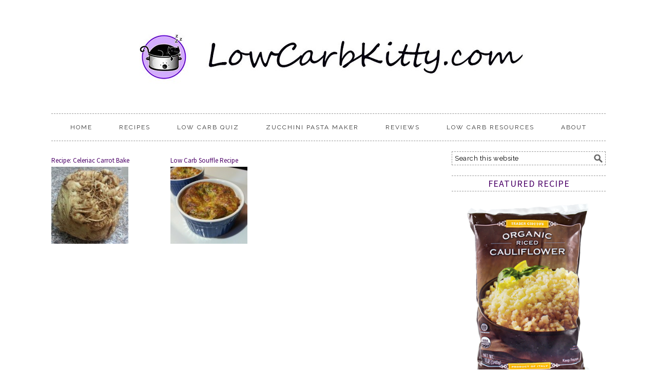

--- FILE ---
content_type: text/html; charset=UTF-8
request_url: https://www.lowcarbkitty.com/tag/sage/
body_size: 10164
content:
<!DOCTYPE html>
<html lang="en-US">
<head >
<meta charset="UTF-8" />
		<meta name="robots" content="noindex" />
		<meta name="viewport" content="width=device-width, initial-scale=1" />
<title>sage</title>
<meta name='robots' content='max-image-preview:large' />
<link rel='dns-prefetch' href='//fonts.googleapis.com' />
<link rel="alternate" type="application/rss+xml" title="Low Carb Kitty! &raquo; Feed" href="https://www.lowcarbkitty.com/feed/" />
<link rel="alternate" type="application/rss+xml" title="Low Carb Kitty! &raquo; Comments Feed" href="https://www.lowcarbkitty.com/comments/feed/" />
<link rel="alternate" type="application/rss+xml" title="Low Carb Kitty! &raquo; sage Tag Feed" href="https://www.lowcarbkitty.com/tag/sage/feed/" />
<script>(()=>{"use strict";const e=[400,500,600,700,800,900],t=e=>`wprm-min-${e}`,n=e=>`wprm-max-${e}`,s=new Set,o="ResizeObserver"in window,r=o?new ResizeObserver((e=>{for(const t of e)c(t.target)})):null,i=.5/(window.devicePixelRatio||1);function c(s){const o=s.getBoundingClientRect().width||0;for(let r=0;r<e.length;r++){const c=e[r],a=o<=c+i;o>c+i?s.classList.add(t(c)):s.classList.remove(t(c)),a?s.classList.add(n(c)):s.classList.remove(n(c))}}function a(e){s.has(e)||(s.add(e),r&&r.observe(e),c(e))}!function(e=document){e.querySelectorAll(".wprm-recipe").forEach(a)}();if(new MutationObserver((e=>{for(const t of e)for(const e of t.addedNodes)e instanceof Element&&(e.matches?.(".wprm-recipe")&&a(e),e.querySelectorAll?.(".wprm-recipe").forEach(a))})).observe(document.documentElement,{childList:!0,subtree:!0}),!o){let e=0;addEventListener("resize",(()=>{e&&cancelAnimationFrame(e),e=requestAnimationFrame((()=>s.forEach(c)))}),{passive:!0})}})();</script><link rel="canonical" href="https://www.lowcarbkitty.com/tag/sage/" />
<!-- Genesis Open Graph -->
<meta property="og:title" content="sage" />
<meta property="og:type" content="website" />
<meta property="og:url" content="https://www.lowcarbkitty.com/tag/sage/" />
<meta property="og:image" content="https://www.lowcarbkitty.com/wp-content/uploads/2013/09/kcs1.gif" />
<meta property="og:image:width" content="150" />
<meta property="og:image:height" content="150" />
<style id='wp-img-auto-sizes-contain-inline-css' type='text/css'>
img:is([sizes=auto i],[sizes^="auto," i]){contain-intrinsic-size:3000px 1500px}
/*# sourceURL=wp-img-auto-sizes-contain-inline-css */
</style>
<link rel='stylesheet' id='foodie-pro-theme-css' href='https://www.lowcarbkitty.com/wp-content/themes/foodiepro/style.css?ver=2.1.1' type='text/css' media='all' />
<style id='foodie-pro-theme-inline-css' type='text/css'>
body, .site-description{color:#000000;}h1.entry-title, .entry-title a, .widgettitle, .recipes-top .widgettitle, .footer-widgets .widgettitle{color:#4c0068;}.entry-meta, .post-info, .post-meta, .site-footer{color:#595959;}a, .entry-meta a, .post-info a, .post-meta a, .site-footer a, .entry-content a{color:#7a1e84;}a:hover, .entry-meta a:hover, .post-info a:hover, .post-meta a:hover, .site-footer a:hover{color:#ab24af;}.enews-widget input[type="submit"]{background:#ba34b1;}body{font-family:"Raleway","Helvetica Neue",sans-serif;}input, select, textarea, .wp-caption-text, .site-description, .entry-meta, .post-info, .post-meta{font-family:"Raleway","Helvetica Neue",sans-serif;font-style:normal;}h1, h2, h3, h4, h5, h6, .site-title, .entry-title, .widgettitle{font-family:"Source Sans Pro","Helvetica Neue",sans-serif;}
/*# sourceURL=foodie-pro-theme-inline-css */
</style>
<style id='wp-emoji-styles-inline-css' type='text/css'>

	img.wp-smiley, img.emoji {
		display: inline !important;
		border: none !important;
		box-shadow: none !important;
		height: 1em !important;
		width: 1em !important;
		margin: 0 0.07em !important;
		vertical-align: -0.1em !important;
		background: none !important;
		padding: 0 !important;
	}
/*# sourceURL=wp-emoji-styles-inline-css */
</style>
<style id='wp-block-library-inline-css' type='text/css'>
:root{--wp-block-synced-color:#7a00df;--wp-block-synced-color--rgb:122,0,223;--wp-bound-block-color:var(--wp-block-synced-color);--wp-editor-canvas-background:#ddd;--wp-admin-theme-color:#007cba;--wp-admin-theme-color--rgb:0,124,186;--wp-admin-theme-color-darker-10:#006ba1;--wp-admin-theme-color-darker-10--rgb:0,107,160.5;--wp-admin-theme-color-darker-20:#005a87;--wp-admin-theme-color-darker-20--rgb:0,90,135;--wp-admin-border-width-focus:2px}@media (min-resolution:192dpi){:root{--wp-admin-border-width-focus:1.5px}}.wp-element-button{cursor:pointer}:root .has-very-light-gray-background-color{background-color:#eee}:root .has-very-dark-gray-background-color{background-color:#313131}:root .has-very-light-gray-color{color:#eee}:root .has-very-dark-gray-color{color:#313131}:root .has-vivid-green-cyan-to-vivid-cyan-blue-gradient-background{background:linear-gradient(135deg,#00d084,#0693e3)}:root .has-purple-crush-gradient-background{background:linear-gradient(135deg,#34e2e4,#4721fb 50%,#ab1dfe)}:root .has-hazy-dawn-gradient-background{background:linear-gradient(135deg,#faaca8,#dad0ec)}:root .has-subdued-olive-gradient-background{background:linear-gradient(135deg,#fafae1,#67a671)}:root .has-atomic-cream-gradient-background{background:linear-gradient(135deg,#fdd79a,#004a59)}:root .has-nightshade-gradient-background{background:linear-gradient(135deg,#330968,#31cdcf)}:root .has-midnight-gradient-background{background:linear-gradient(135deg,#020381,#2874fc)}:root{--wp--preset--font-size--normal:16px;--wp--preset--font-size--huge:42px}.has-regular-font-size{font-size:1em}.has-larger-font-size{font-size:2.625em}.has-normal-font-size{font-size:var(--wp--preset--font-size--normal)}.has-huge-font-size{font-size:var(--wp--preset--font-size--huge)}.has-text-align-center{text-align:center}.has-text-align-left{text-align:left}.has-text-align-right{text-align:right}.has-fit-text{white-space:nowrap!important}#end-resizable-editor-section{display:none}.aligncenter{clear:both}.items-justified-left{justify-content:flex-start}.items-justified-center{justify-content:center}.items-justified-right{justify-content:flex-end}.items-justified-space-between{justify-content:space-between}.screen-reader-text{border:0;clip-path:inset(50%);height:1px;margin:-1px;overflow:hidden;padding:0;position:absolute;width:1px;word-wrap:normal!important}.screen-reader-text:focus{background-color:#ddd;clip-path:none;color:#444;display:block;font-size:1em;height:auto;left:5px;line-height:normal;padding:15px 23px 14px;text-decoration:none;top:5px;width:auto;z-index:100000}html :where(.has-border-color){border-style:solid}html :where([style*=border-top-color]){border-top-style:solid}html :where([style*=border-right-color]){border-right-style:solid}html :where([style*=border-bottom-color]){border-bottom-style:solid}html :where([style*=border-left-color]){border-left-style:solid}html :where([style*=border-width]){border-style:solid}html :where([style*=border-top-width]){border-top-style:solid}html :where([style*=border-right-width]){border-right-style:solid}html :where([style*=border-bottom-width]){border-bottom-style:solid}html :where([style*=border-left-width]){border-left-style:solid}html :where(img[class*=wp-image-]){height:auto;max-width:100%}:where(figure){margin:0 0 1em}html :where(.is-position-sticky){--wp-admin--admin-bar--position-offset:var(--wp-admin--admin-bar--height,0px)}@media screen and (max-width:600px){html :where(.is-position-sticky){--wp-admin--admin-bar--position-offset:0px}}

/*# sourceURL=wp-block-library-inline-css */
</style><style id='global-styles-inline-css' type='text/css'>
:root{--wp--preset--aspect-ratio--square: 1;--wp--preset--aspect-ratio--4-3: 4/3;--wp--preset--aspect-ratio--3-4: 3/4;--wp--preset--aspect-ratio--3-2: 3/2;--wp--preset--aspect-ratio--2-3: 2/3;--wp--preset--aspect-ratio--16-9: 16/9;--wp--preset--aspect-ratio--9-16: 9/16;--wp--preset--color--black: #000000;--wp--preset--color--cyan-bluish-gray: #abb8c3;--wp--preset--color--white: #ffffff;--wp--preset--color--pale-pink: #f78da7;--wp--preset--color--vivid-red: #cf2e2e;--wp--preset--color--luminous-vivid-orange: #ff6900;--wp--preset--color--luminous-vivid-amber: #fcb900;--wp--preset--color--light-green-cyan: #7bdcb5;--wp--preset--color--vivid-green-cyan: #00d084;--wp--preset--color--pale-cyan-blue: #8ed1fc;--wp--preset--color--vivid-cyan-blue: #0693e3;--wp--preset--color--vivid-purple: #9b51e0;--wp--preset--gradient--vivid-cyan-blue-to-vivid-purple: linear-gradient(135deg,rgb(6,147,227) 0%,rgb(155,81,224) 100%);--wp--preset--gradient--light-green-cyan-to-vivid-green-cyan: linear-gradient(135deg,rgb(122,220,180) 0%,rgb(0,208,130) 100%);--wp--preset--gradient--luminous-vivid-amber-to-luminous-vivid-orange: linear-gradient(135deg,rgb(252,185,0) 0%,rgb(255,105,0) 100%);--wp--preset--gradient--luminous-vivid-orange-to-vivid-red: linear-gradient(135deg,rgb(255,105,0) 0%,rgb(207,46,46) 100%);--wp--preset--gradient--very-light-gray-to-cyan-bluish-gray: linear-gradient(135deg,rgb(238,238,238) 0%,rgb(169,184,195) 100%);--wp--preset--gradient--cool-to-warm-spectrum: linear-gradient(135deg,rgb(74,234,220) 0%,rgb(151,120,209) 20%,rgb(207,42,186) 40%,rgb(238,44,130) 60%,rgb(251,105,98) 80%,rgb(254,248,76) 100%);--wp--preset--gradient--blush-light-purple: linear-gradient(135deg,rgb(255,206,236) 0%,rgb(152,150,240) 100%);--wp--preset--gradient--blush-bordeaux: linear-gradient(135deg,rgb(254,205,165) 0%,rgb(254,45,45) 50%,rgb(107,0,62) 100%);--wp--preset--gradient--luminous-dusk: linear-gradient(135deg,rgb(255,203,112) 0%,rgb(199,81,192) 50%,rgb(65,88,208) 100%);--wp--preset--gradient--pale-ocean: linear-gradient(135deg,rgb(255,245,203) 0%,rgb(182,227,212) 50%,rgb(51,167,181) 100%);--wp--preset--gradient--electric-grass: linear-gradient(135deg,rgb(202,248,128) 0%,rgb(113,206,126) 100%);--wp--preset--gradient--midnight: linear-gradient(135deg,rgb(2,3,129) 0%,rgb(40,116,252) 100%);--wp--preset--font-size--small: 13px;--wp--preset--font-size--medium: 20px;--wp--preset--font-size--large: 36px;--wp--preset--font-size--x-large: 42px;--wp--preset--spacing--20: 0.44rem;--wp--preset--spacing--30: 0.67rem;--wp--preset--spacing--40: 1rem;--wp--preset--spacing--50: 1.5rem;--wp--preset--spacing--60: 2.25rem;--wp--preset--spacing--70: 3.38rem;--wp--preset--spacing--80: 5.06rem;--wp--preset--shadow--natural: 6px 6px 9px rgba(0, 0, 0, 0.2);--wp--preset--shadow--deep: 12px 12px 50px rgba(0, 0, 0, 0.4);--wp--preset--shadow--sharp: 6px 6px 0px rgba(0, 0, 0, 0.2);--wp--preset--shadow--outlined: 6px 6px 0px -3px rgb(255, 255, 255), 6px 6px rgb(0, 0, 0);--wp--preset--shadow--crisp: 6px 6px 0px rgb(0, 0, 0);}:where(.is-layout-flex){gap: 0.5em;}:where(.is-layout-grid){gap: 0.5em;}body .is-layout-flex{display: flex;}.is-layout-flex{flex-wrap: wrap;align-items: center;}.is-layout-flex > :is(*, div){margin: 0;}body .is-layout-grid{display: grid;}.is-layout-grid > :is(*, div){margin: 0;}:where(.wp-block-columns.is-layout-flex){gap: 2em;}:where(.wp-block-columns.is-layout-grid){gap: 2em;}:where(.wp-block-post-template.is-layout-flex){gap: 1.25em;}:where(.wp-block-post-template.is-layout-grid){gap: 1.25em;}.has-black-color{color: var(--wp--preset--color--black) !important;}.has-cyan-bluish-gray-color{color: var(--wp--preset--color--cyan-bluish-gray) !important;}.has-white-color{color: var(--wp--preset--color--white) !important;}.has-pale-pink-color{color: var(--wp--preset--color--pale-pink) !important;}.has-vivid-red-color{color: var(--wp--preset--color--vivid-red) !important;}.has-luminous-vivid-orange-color{color: var(--wp--preset--color--luminous-vivid-orange) !important;}.has-luminous-vivid-amber-color{color: var(--wp--preset--color--luminous-vivid-amber) !important;}.has-light-green-cyan-color{color: var(--wp--preset--color--light-green-cyan) !important;}.has-vivid-green-cyan-color{color: var(--wp--preset--color--vivid-green-cyan) !important;}.has-pale-cyan-blue-color{color: var(--wp--preset--color--pale-cyan-blue) !important;}.has-vivid-cyan-blue-color{color: var(--wp--preset--color--vivid-cyan-blue) !important;}.has-vivid-purple-color{color: var(--wp--preset--color--vivid-purple) !important;}.has-black-background-color{background-color: var(--wp--preset--color--black) !important;}.has-cyan-bluish-gray-background-color{background-color: var(--wp--preset--color--cyan-bluish-gray) !important;}.has-white-background-color{background-color: var(--wp--preset--color--white) !important;}.has-pale-pink-background-color{background-color: var(--wp--preset--color--pale-pink) !important;}.has-vivid-red-background-color{background-color: var(--wp--preset--color--vivid-red) !important;}.has-luminous-vivid-orange-background-color{background-color: var(--wp--preset--color--luminous-vivid-orange) !important;}.has-luminous-vivid-amber-background-color{background-color: var(--wp--preset--color--luminous-vivid-amber) !important;}.has-light-green-cyan-background-color{background-color: var(--wp--preset--color--light-green-cyan) !important;}.has-vivid-green-cyan-background-color{background-color: var(--wp--preset--color--vivid-green-cyan) !important;}.has-pale-cyan-blue-background-color{background-color: var(--wp--preset--color--pale-cyan-blue) !important;}.has-vivid-cyan-blue-background-color{background-color: var(--wp--preset--color--vivid-cyan-blue) !important;}.has-vivid-purple-background-color{background-color: var(--wp--preset--color--vivid-purple) !important;}.has-black-border-color{border-color: var(--wp--preset--color--black) !important;}.has-cyan-bluish-gray-border-color{border-color: var(--wp--preset--color--cyan-bluish-gray) !important;}.has-white-border-color{border-color: var(--wp--preset--color--white) !important;}.has-pale-pink-border-color{border-color: var(--wp--preset--color--pale-pink) !important;}.has-vivid-red-border-color{border-color: var(--wp--preset--color--vivid-red) !important;}.has-luminous-vivid-orange-border-color{border-color: var(--wp--preset--color--luminous-vivid-orange) !important;}.has-luminous-vivid-amber-border-color{border-color: var(--wp--preset--color--luminous-vivid-amber) !important;}.has-light-green-cyan-border-color{border-color: var(--wp--preset--color--light-green-cyan) !important;}.has-vivid-green-cyan-border-color{border-color: var(--wp--preset--color--vivid-green-cyan) !important;}.has-pale-cyan-blue-border-color{border-color: var(--wp--preset--color--pale-cyan-blue) !important;}.has-vivid-cyan-blue-border-color{border-color: var(--wp--preset--color--vivid-cyan-blue) !important;}.has-vivid-purple-border-color{border-color: var(--wp--preset--color--vivid-purple) !important;}.has-vivid-cyan-blue-to-vivid-purple-gradient-background{background: var(--wp--preset--gradient--vivid-cyan-blue-to-vivid-purple) !important;}.has-light-green-cyan-to-vivid-green-cyan-gradient-background{background: var(--wp--preset--gradient--light-green-cyan-to-vivid-green-cyan) !important;}.has-luminous-vivid-amber-to-luminous-vivid-orange-gradient-background{background: var(--wp--preset--gradient--luminous-vivid-amber-to-luminous-vivid-orange) !important;}.has-luminous-vivid-orange-to-vivid-red-gradient-background{background: var(--wp--preset--gradient--luminous-vivid-orange-to-vivid-red) !important;}.has-very-light-gray-to-cyan-bluish-gray-gradient-background{background: var(--wp--preset--gradient--very-light-gray-to-cyan-bluish-gray) !important;}.has-cool-to-warm-spectrum-gradient-background{background: var(--wp--preset--gradient--cool-to-warm-spectrum) !important;}.has-blush-light-purple-gradient-background{background: var(--wp--preset--gradient--blush-light-purple) !important;}.has-blush-bordeaux-gradient-background{background: var(--wp--preset--gradient--blush-bordeaux) !important;}.has-luminous-dusk-gradient-background{background: var(--wp--preset--gradient--luminous-dusk) !important;}.has-pale-ocean-gradient-background{background: var(--wp--preset--gradient--pale-ocean) !important;}.has-electric-grass-gradient-background{background: var(--wp--preset--gradient--electric-grass) !important;}.has-midnight-gradient-background{background: var(--wp--preset--gradient--midnight) !important;}.has-small-font-size{font-size: var(--wp--preset--font-size--small) !important;}.has-medium-font-size{font-size: var(--wp--preset--font-size--medium) !important;}.has-large-font-size{font-size: var(--wp--preset--font-size--large) !important;}.has-x-large-font-size{font-size: var(--wp--preset--font-size--x-large) !important;}
/*# sourceURL=global-styles-inline-css */
</style>

<style id='classic-theme-styles-inline-css' type='text/css'>
/*! This file is auto-generated */
.wp-block-button__link{color:#fff;background-color:#32373c;border-radius:9999px;box-shadow:none;text-decoration:none;padding:calc(.667em + 2px) calc(1.333em + 2px);font-size:1.125em}.wp-block-file__button{background:#32373c;color:#fff;text-decoration:none}
/*# sourceURL=/wp-includes/css/classic-themes.min.css */
</style>
<link rel='stylesheet' id='wprm-public-css' href='https://www.lowcarbkitty.com/wp-content/plugins/wp-recipe-maker/dist/public-modern.css?ver=10.2.4' type='text/css' media='all' />
<link rel='stylesheet' id='google-fonts-css' href='//fonts.googleapis.com/css?family=Raleway%3Aregular%2C700%2C200%2C300%2C900%7CSource+Sans+Pro%3Aregular%2Citalic%2C700%2C200%2C300%2C300italic%2C900%26subset%3Dlatin%2C&#038;ver=2.1.1' type='text/css' media='all' />
<script type="text/javascript" src="https://www.lowcarbkitty.com/wp-includes/js/jquery/jquery.min.js?ver=3.7.1" id="jquery-core-js"></script>
<script type="text/javascript" src="https://www.lowcarbkitty.com/wp-includes/js/jquery/jquery-migrate.min.js?ver=3.4.1" id="jquery-migrate-js"></script>
<link rel="https://api.w.org/" href="https://www.lowcarbkitty.com/wp-json/" /><link rel="alternate" title="JSON" type="application/json" href="https://www.lowcarbkitty.com/wp-json/wp/v2/tags/77" /><link rel="EditURI" type="application/rsd+xml" title="RSD" href="https://www.lowcarbkitty.com/xmlrpc.php?rsd" />
<style type="text/css"> .tippy-box[data-theme~="wprm"] { background-color: #333333; color: #FFFFFF; } .tippy-box[data-theme~="wprm"][data-placement^="top"] > .tippy-arrow::before { border-top-color: #333333; } .tippy-box[data-theme~="wprm"][data-placement^="bottom"] > .tippy-arrow::before { border-bottom-color: #333333; } .tippy-box[data-theme~="wprm"][data-placement^="left"] > .tippy-arrow::before { border-left-color: #333333; } .tippy-box[data-theme~="wprm"][data-placement^="right"] > .tippy-arrow::before { border-right-color: #333333; } .tippy-box[data-theme~="wprm"] a { color: #FFFFFF; } .wprm-comment-rating svg { width: 18px !important; height: 18px !important; } img.wprm-comment-rating { width: 90px !important; height: 18px !important; } body { --comment-rating-star-color: #343434; } body { --wprm-popup-font-size: 16px; } body { --wprm-popup-background: #ffffff; } body { --wprm-popup-title: #000000; } body { --wprm-popup-content: #444444; } body { --wprm-popup-button-background: #444444; } body { --wprm-popup-button-text: #ffffff; } body { --wprm-popup-accent: #747B2D; }</style><style type="text/css">.wprm-glossary-term {color: #5A822B;text-decoration: underline;cursor: help;}</style><style type="text/css">.site-header { background: url(https://www.lowcarbkitty.com/wp-content/uploads/2015/06/LCKBanner2015-800.jpg) no-repeat !important; }</style>
<link rel="icon" href="https://www.lowcarbkitty.com/wp-content/uploads/2020/01/cropped-lck-e1579497242930-32x32.jpg" sizes="32x32" />
<link rel="icon" href="https://www.lowcarbkitty.com/wp-content/uploads/2020/01/cropped-lck-e1579497242930-192x192.jpg" sizes="192x192" />
<link rel="apple-touch-icon" href="https://www.lowcarbkitty.com/wp-content/uploads/2020/01/cropped-lck-e1579497242930-180x180.jpg" />
<meta name="msapplication-TileImage" content="https://www.lowcarbkitty.com/wp-content/uploads/2020/01/cropped-lck-e1579497242930-270x270.jpg" />
</head>
<body class="archive tag tag-sage tag-77 wp-theme-genesis wp-child-theme-foodiepro custom-header header-image header-full-width content-sidebar genesis-breadcrumbs-hidden genesis-footer-widgets-visible foodie-pro" itemscope itemtype="https://schema.org/WebPage"><div class="site-container"><header class="site-header" itemscope itemtype="https://schema.org/WPHeader"><div class="wrap"><div class="title-area"><p class="site-title" itemprop="headline"><a href="https://www.lowcarbkitty.com/">Low Carb Kitty!</a></p><p class="site-description" itemprop="description">Low Carb, High Fat, Gluten Free is the way to be!</p></div></div></header><nav class="nav-primary" aria-label="Main" itemscope itemtype="https://schema.org/SiteNavigationElement"><div class="wrap"><ul id="menu-new-menu" class="menu genesis-nav-menu menu-primary"><li id="menu-item-1642" class="menu-item menu-item-type-custom menu-item-object-custom menu-item-home menu-item-1642"><a href="http://www.lowcarbkitty.com/" itemprop="url"><span itemprop="name">Home</span></a></li>
<li id="menu-item-1644" class="menu-item menu-item-type-post_type menu-item-object-page menu-item-has-children menu-item-1644"><a href="https://www.lowcarbkitty.com/low-carb-recipes/" title="Low Carb Recipes" itemprop="url"><span itemprop="name">Recipes</span></a>
<ul class="sub-menu">
	<li id="menu-item-2551" class="menu-item menu-item-type-taxonomy menu-item-object-category menu-item-2551"><a href="https://www.lowcarbkitty.com/category/recipe/breakfast/" itemprop="url"><span itemprop="name">Breakfast Recipes</span></a></li>
	<li id="menu-item-2554" class="menu-item menu-item-type-taxonomy menu-item-object-category menu-item-2554"><a href="https://www.lowcarbkitty.com/category/recipe/lunch/" itemprop="url"><span itemprop="name">Lunch Recipes</span></a></li>
	<li id="menu-item-2553" class="menu-item menu-item-type-taxonomy menu-item-object-category menu-item-2553"><a href="https://www.lowcarbkitty.com/category/recipe/dinner/" itemprop="url"><span itemprop="name">Dinner Recipes</span></a></li>
	<li id="menu-item-2555" class="menu-item menu-item-type-taxonomy menu-item-object-category menu-item-2555"><a href="https://www.lowcarbkitty.com/category/recipe/soup/" itemprop="url"><span itemprop="name">Soup Recipes</span></a></li>
	<li id="menu-item-2552" class="menu-item menu-item-type-taxonomy menu-item-object-category menu-item-2552"><a href="https://www.lowcarbkitty.com/category/recipe/dessert/" itemprop="url"><span itemprop="name">Dessert Recipes</span></a></li>
	<li id="menu-item-1649" class="menu-item menu-item-type-post_type menu-item-object-page menu-item-1649"><a href="https://www.lowcarbkitty.com/low-carb-recipes/low-carb-pasta-recipes/" itemprop="url"><span itemprop="name">Low Carb Pasta Recipes</span></a></li>
	<li id="menu-item-1717" class="menu-item menu-item-type-post_type menu-item-object-page menu-item-1717"><a href="https://www.lowcarbkitty.com/low-carb-recipes/low-carb-pumpkin-recipes/" itemprop="url"><span itemprop="name">Low Carb Pumpkin Recipes</span></a></li>
	<li id="menu-item-2550" class="menu-item menu-item-type-taxonomy menu-item-object-category menu-item-2550"><a href="https://www.lowcarbkitty.com/category/dietary/vegetarian-dietary/" itemprop="url"><span itemprop="name">Vegetarian</span></a></li>
</ul>
</li>
<li id="menu-item-1652" class="menu-item menu-item-type-post_type menu-item-object-page menu-item-1652"><a href="https://www.lowcarbkitty.com/carbquiz/" itemprop="url"><span itemprop="name">Low Carb Quiz</span></a></li>
<li id="menu-item-1718" class="menu-item menu-item-type-post_type menu-item-object-page menu-item-1718"><a href="https://www.lowcarbkitty.com/resources/zucchini-pasta-maker/" itemprop="url"><span itemprop="name">Zucchini Pasta Maker</span></a></li>
<li id="menu-item-2557" class="menu-item menu-item-type-taxonomy menu-item-object-category menu-item-2557"><a href="https://www.lowcarbkitty.com/category/reviews/" itemprop="url"><span itemprop="name">Reviews</span></a></li>
<li id="menu-item-1654" class="menu-item menu-item-type-post_type menu-item-object-page menu-item-has-children menu-item-1654"><a href="https://www.lowcarbkitty.com/resources/" itemprop="url"><span itemprop="name">Low Carb Resources</span></a>
<ul class="sub-menu">
	<li id="menu-item-1650" class="menu-item menu-item-type-post_type menu-item-object-page menu-item-has-children menu-item-1650"><a href="https://www.lowcarbkitty.com/shopping-list/" title="Low Carb Shopping List" itemprop="url"><span itemprop="name">Shopping List</span></a>
	<ul class="sub-menu">
		<li id="menu-item-1651" class="menu-item menu-item-type-post_type menu-item-object-page menu-item-1651"><a href="https://www.lowcarbkitty.com/shopping-list/low-carb-almond-flour/" itemprop="url"><span itemprop="name">Low Carb Almond Flour</span></a></li>
		<li id="menu-item-1653" class="menu-item menu-item-type-post_type menu-item-object-page menu-item-1653"><a href="https://www.lowcarbkitty.com/substitutes/" itemprop="url"><span itemprop="name">Low Carb Diet Food List</span></a></li>
	</ul>
</li>
</ul>
</li>
<li id="menu-item-1655" class="menu-item menu-item-type-post_type menu-item-object-page menu-item-has-children menu-item-1655"><a href="https://www.lowcarbkitty.com/about/" itemprop="url"><span itemprop="name">About</span></a>
<ul class="sub-menu">
	<li id="menu-item-2182" class="menu-item menu-item-type-post_type menu-item-object-page menu-item-2182"><a href="https://www.lowcarbkitty.com/advertising-opportunities/" itemprop="url"><span itemprop="name">Advertising Opportunities</span></a></li>
	<li id="menu-item-2183" class="menu-item menu-item-type-post_type menu-item-object-page menu-item-2183"><a href="https://www.lowcarbkitty.com/privacy-policy/" itemprop="url"><span itemprop="name">Privacy Policy</span></a></li>
</ul>
</li>
</ul></div></nav><div class="site-inner"><div class="content-sidebar-wrap"><main class="content"><article class="simple-grid one-third odd first post-1272 post type-post status-publish format-standard has-post-thumbnail category-dinner category-food category-gluten-free category-immersion-blender category-low-carb category-paleo category-vegetarian-dietary category-veggie tag-almond-flour tag-almonds tag-celeriac tag-celery-root tag-cheese tag-sage tag-savor tag-thyme entry" aria-label="Recipe: Celeriac Carrot Bake" itemscope itemtype="https://schema.org/CreativeWork"><header class="entry-header"><h2 class="entry-title" itemprop="headline"><a class="entry-title-link" rel="bookmark" href="https://www.lowcarbkitty.com/recipe-celeriac-carrot-bake/">Recipe: Celeriac Carrot Bake</a></h2>
</header><div class="entry-content" itemprop="text"><a class="entry-image-link" href="https://www.lowcarbkitty.com/recipe-celeriac-carrot-bake/" aria-hidden="true" tabindex="-1"><img width="150" height="150" src="https://www.lowcarbkitty.com/wp-content/uploads/2013/10/celeriac1-150x150.jpg" class="alignleft post-image entry-image" alt="Celeriac AKA One Ugly Dude" itemprop="image" decoding="async" srcset="https://www.lowcarbkitty.com/wp-content/uploads/2013/10/celeriac1-150x150.jpg 150w, https://www.lowcarbkitty.com/wp-content/uploads/2013/10/celeriac1-50x50.jpg 50w" sizes="(max-width: 150px) 100vw, 150px" /></a></div><footer class="entry-footer"></footer></article><article class="simple-grid one-third post-456 post type-post status-publish format-standard has-post-thumbnail category-breakfast category-csa category-dinner category-gluten-free category-low-carb category-lunch category-recipe category-vegetarian-dietary tag-almond-flour tag-goat-cheese tag-quiche tag-sage tag-scape tag-souffle entry" aria-label="Low Carb Souffle Recipe" itemscope itemtype="https://schema.org/CreativeWork"><header class="entry-header"><h2 class="entry-title" itemprop="headline"><a class="entry-title-link" rel="bookmark" href="https://www.lowcarbkitty.com/low-carb-souffle-recipe/">Low Carb Souffle Recipe</a></h2>
</header><div class="entry-content" itemprop="text"><a class="entry-image-link" href="https://www.lowcarbkitty.com/low-carb-souffle-recipe/" aria-hidden="true" tabindex="-1"><img width="150" height="150" src="https://www.lowcarbkitty.com/wp-content/uploads/2013/05/quiche2-150x150.jpg" class="alignleft post-image entry-image" alt="" itemprop="image" decoding="async" loading="lazy" srcset="https://www.lowcarbkitty.com/wp-content/uploads/2013/05/quiche2-150x150.jpg 150w, https://www.lowcarbkitty.com/wp-content/uploads/2013/05/quiche2-50x50.jpg 50w" sizes="auto, (max-width: 150px) 100vw, 150px" /></a></div><footer class="entry-footer"></footer></article></main><aside class="sidebar sidebar-primary widget-area" role="complementary" aria-label="Primary Sidebar" itemscope itemtype="https://schema.org/WPSideBar"><section id="search-4" class="widget widget_search"><div class="widget-wrap"><form class="search-form" method="get" action="https://www.lowcarbkitty.com/" role="search" itemprop="potentialAction" itemscope itemtype="https://schema.org/SearchAction"><input class="search-form-input" type="search" name="s" id="searchform-1" placeholder="Search this website" itemprop="query-input"><input class="search-form-submit" type="submit" value="Search"><meta content="https://www.lowcarbkitty.com/?s={s}" itemprop="target"></form></div></section>
<section id="featured-post-8" class="widget featured-content featuredpost"><div class="widget-wrap"><h4 class="widget-title widgettitle">Featured Recipe</h4>
<article class="post-2498 post type-post status-publish format-standard has-post-thumbnail category-dietary category-dinner category-food category-gluten-free category-low-carb category-lunch category-meat category-paleo category-reviews category-vegetarian-dietary tag-bell-peppers tag-carrot tag-cauliflower tag-garlic tag-ginger tag-shallots tag-trader-joes tag-walnuts tag-zucchini entry" aria-label="Trader Joe&#8217;s Cauliflower Rice Review (plus stir fried &#8216;rice&#8217; recipe)"><a href="https://www.lowcarbkitty.com/trader-joes-cauliflower-rice-review/" title="Trader Joe&#8217;s Cauliflower Rice Review (plus stir fried &#8216;rice&#8217; recipe)" class="alignnone"><img width="355" height="416" src="https://www.lowcarbkitty.com/wp-content/uploads/2015/06/wn-org-riced-cauliflower.png" class="entry-image attachment-post" alt="" itemprop="image" decoding="async" loading="lazy" srcset="https://www.lowcarbkitty.com/wp-content/uploads/2015/06/wn-org-riced-cauliflower.png 355w, https://www.lowcarbkitty.com/wp-content/uploads/2015/06/wn-org-riced-cauliflower-256x300.png 256w, https://www.lowcarbkitty.com/wp-content/uploads/2015/06/wn-org-riced-cauliflower-300x352.png 300w" sizes="auto, (max-width: 355px) 100vw, 355px" /></a><header class="entry-header"><h2 class="entry-title"><a href="https://www.lowcarbkitty.com/trader-joes-cauliflower-rice-review/">Trader Joe&#8217;s Cauliflower Rice Review (plus stir fried &#8216;rice&#8217; recipe)</a></h2></header></article></div></section>
<section id="featured-post-9" class="widget featured-content featuredpost"><div class="widget-wrap"><h4 class="widget-title widgettitle">Featured Reviews</h4>
<article class="simple-grid one-half odd first post-2944 post type-post status-publish format-standard has-post-thumbnail category-gluten-free category-low-carb category-reviews entry" aria-label="Review: Lakanto Pancake and Waffle Mix"><a href="https://www.lowcarbkitty.com/review-lakanto-pancake-and-waffle-mix/" title="Review: Lakanto Pancake and Waffle Mix" class="alignright"><img width="150" height="150" src="https://www.lowcarbkitty.com/wp-content/uploads/2020/05/lakanto-1-150x150.png" class="entry-image attachment-post" alt="Lakanto Pancake and waffle Mix" itemprop="image" decoding="async" loading="lazy" srcset="https://www.lowcarbkitty.com/wp-content/uploads/2020/05/lakanto-1-150x150.png 150w, https://www.lowcarbkitty.com/wp-content/uploads/2020/05/lakanto-1-300x300.png 300w, https://www.lowcarbkitty.com/wp-content/uploads/2020/05/lakanto-1-1024x1024.png 1024w, https://www.lowcarbkitty.com/wp-content/uploads/2020/05/lakanto-1-768x768.png 768w, https://www.lowcarbkitty.com/wp-content/uploads/2020/05/lakanto-1-400x400.png 400w, https://www.lowcarbkitty.com/wp-content/uploads/2020/05/lakanto-1-320x320.png 320w, https://www.lowcarbkitty.com/wp-content/uploads/2020/05/lakanto-1-640x640.png 640w, https://www.lowcarbkitty.com/wp-content/uploads/2020/05/lakanto-1-500x500.png 500w, https://www.lowcarbkitty.com/wp-content/uploads/2020/05/lakanto-1-100x100.png 100w, https://www.lowcarbkitty.com/wp-content/uploads/2020/05/lakanto-1.png 1216w" sizes="auto, (max-width: 150px) 100vw, 150px" /></a><header class="entry-header"><h2 class="entry-title"><a href="https://www.lowcarbkitty.com/review-lakanto-pancake-and-waffle-mix/">Review: Lakanto Pancake and Waffle Mix</a></h2></header></article><article class="simple-grid one-half post-2516 post type-post status-publish format-standard has-post-thumbnail category-kitchen-tools category-reviews tag-cheese entry" aria-label="Confessions of a Cheese Addict"><a href="https://www.lowcarbkitty.com/confessions-of-a-cheese-addict/" title="Confessions of a Cheese Addict" class="alignright"><img width="150" height="150" src="https://www.lowcarbkitty.com/wp-content/uploads/2015/06/cheesbag-150x150.jpg" class="entry-image attachment-post" alt="Formaticum Cheese Storage Bags" itemprop="image" decoding="async" loading="lazy" srcset="https://www.lowcarbkitty.com/wp-content/uploads/2015/06/cheesbag-150x150.jpg 150w, https://www.lowcarbkitty.com/wp-content/uploads/2015/06/cheesbag-300x297.jpg 300w, https://www.lowcarbkitty.com/wp-content/uploads/2015/06/cheesbag-1024x1015.jpg 1024w, https://www.lowcarbkitty.com/wp-content/uploads/2015/06/cheesbag-50x50.jpg 50w, https://www.lowcarbkitty.com/wp-content/uploads/2015/06/cheesbag.jpg 1500w" sizes="auto, (max-width: 150px) 100vw, 150px" /></a><header class="entry-header"><h2 class="entry-title"><a href="https://www.lowcarbkitty.com/confessions-of-a-cheese-addict/">Confessions of a Cheese Addict</a></h2></header></article><article class="simple-grid one-half odd first post-2498 post type-post status-publish format-standard has-post-thumbnail category-dietary category-dinner category-food category-gluten-free category-low-carb category-lunch category-meat category-paleo category-reviews category-vegetarian-dietary tag-bell-peppers tag-carrot tag-cauliflower tag-garlic tag-ginger tag-shallots tag-trader-joes tag-walnuts tag-zucchini entry" aria-label="Trader Joe&#8217;s Cauliflower Rice Review (plus stir fried &#8216;rice&#8217; recipe)"><a href="https://www.lowcarbkitty.com/trader-joes-cauliflower-rice-review/" title="Trader Joe&#8217;s Cauliflower Rice Review (plus stir fried &#8216;rice&#8217; recipe)" class="alignright"><img width="150" height="150" src="https://www.lowcarbkitty.com/wp-content/uploads/2015/06/wn-org-riced-cauliflower-150x150.png" class="entry-image attachment-post" alt="" itemprop="image" decoding="async" loading="lazy" srcset="https://www.lowcarbkitty.com/wp-content/uploads/2015/06/wn-org-riced-cauliflower-150x150.png 150w, https://www.lowcarbkitty.com/wp-content/uploads/2015/06/wn-org-riced-cauliflower-50x50.png 50w" sizes="auto, (max-width: 150px) 100vw, 150px" /></a><header class="entry-header"><h2 class="entry-title"><a href="https://www.lowcarbkitty.com/trader-joes-cauliflower-rice-review/">Trader Joe&#8217;s Cauliflower Rice Review (plus stir fried &#8216;rice&#8217; recipe)</a></h2></header></article><article class="simple-grid one-half post-2228 post type-post status-publish format-standard has-post-thumbnail category-cast-iron-grill-pan category-reviews tag-bison tag-lamb tag-rib-eye tag-tallow entry" aria-label="Meat-tastic Madness: US Wellness Meats Review"><a href="https://www.lowcarbkitty.com/meat-tastic-madness-us-wellness-meats-review/" title="Meat-tastic Madness: US Wellness Meats Review" class="alignright"><img width="150" height="150" src="https://www.lowcarbkitty.com/wp-content/uploads/2014/02/wf-150x150.gif" class="entry-image attachment-post" alt="" itemprop="image" decoding="async" loading="lazy" srcset="https://www.lowcarbkitty.com/wp-content/uploads/2014/02/wf-150x150.gif 150w, https://www.lowcarbkitty.com/wp-content/uploads/2014/02/wf-50x50.gif 50w" sizes="auto, (max-width: 150px) 100vw, 150px" /></a><header class="entry-header"><h2 class="entry-title"><a href="https://www.lowcarbkitty.com/meat-tastic-madness-us-wellness-meats-review/">Meat-tastic Madness: US Wellness Meats Review</a></h2></header></article></div></section>
<section id="categories-9" class="widget widget_categories"><div class="widget-wrap"><h4 class="widget-title widgettitle">Categories</h4>
<form action="https://www.lowcarbkitty.com" method="get"><label class="screen-reader-text" for="cat">Categories</label><select  name='cat' id='cat' class='postform'>
	<option value='-1'>Select Category</option>
	<option class="level-0" value="266">BBQ Grill</option>
	<option class="level-0" value="75">Breakfast</option>
	<option class="level-0" value="193">Cast Iron Grill Pan</option>
	<option class="level-0" value="5">CSA</option>
	<option class="level-0" value="48">Cycling</option>
	<option class="level-0" value="27">Dessert</option>
	<option class="level-0" value="152">Dietary</option>
	<option class="level-0" value="26">Dining Out</option>
	<option class="level-0" value="41">Dinner</option>
	<option class="level-0" value="55">Food</option>
	<option class="level-0" value="263">Food Processor</option>
	<option class="level-0" value="4">Food Source</option>
	<option class="level-0" value="153">Gluten Free</option>
	<option class="level-0" value="265">Ice Cream Maker</option>
	<option class="level-0" value="195">Immersion Blender</option>
	<option class="level-0" value="596">Instant Pot</option>
	<option class="level-0" value="45">Ketone</option>
	<option class="level-0" value="192">Kitchen Tools</option>
	<option class="level-0" value="155">Low Carb</option>
	<option class="level-0" value="78">Lunch</option>
	<option class="level-0" value="10">Meat</option>
	<option class="level-0" value="154">Paleo</option>
	<option class="level-0" value="13">Pressure Cooker</option>
	<option class="level-0" value="6">Recipe</option>
	<option class="level-0" value="50">Reviews</option>
	<option class="level-0" value="40">Soup</option>
	<option class="level-0" value="214">Steamer</option>
	<option class="level-0" value="56">Substitute</option>
	<option class="level-0" value="156">Vegetarian</option>
	<option class="level-0" value="7">Veggie</option>
	<option class="level-0" value="205">Veggie Noodle maker</option>
</select>
</form><script type="text/javascript">
/* <![CDATA[ */

( ( dropdownId ) => {
	const dropdown = document.getElementById( dropdownId );
	function onSelectChange() {
		setTimeout( () => {
			if ( 'escape' === dropdown.dataset.lastkey ) {
				return;
			}
			if ( dropdown.value && parseInt( dropdown.value ) > 0 && dropdown instanceof HTMLSelectElement ) {
				dropdown.parentElement.submit();
			}
		}, 250 );
	}
	function onKeyUp( event ) {
		if ( 'Escape' === event.key ) {
			dropdown.dataset.lastkey = 'escape';
		} else {
			delete dropdown.dataset.lastkey;
		}
	}
	function onClick() {
		delete dropdown.dataset.lastkey;
	}
	dropdown.addEventListener( 'keyup', onKeyUp );
	dropdown.addEventListener( 'click', onClick );
	dropdown.addEventListener( 'change', onSelectChange );
})( "cat" );

//# sourceURL=WP_Widget_Categories%3A%3Awidget
/* ]]> */
</script>
</div></section>
<section id="archives-2" class="widget widget_archive"><div class="widget-wrap"><h4 class="widget-title widgettitle">Archives</h4>
		<label class="screen-reader-text" for="archives-dropdown-2">Archives</label>
		<select id="archives-dropdown-2" name="archive-dropdown">
			
			<option value="">Select Month</option>
				<option value='https://www.lowcarbkitty.com/2020/05/'> May 2020 </option>
	<option value='https://www.lowcarbkitty.com/2020/01/'> January 2020 </option>
	<option value='https://www.lowcarbkitty.com/2017/02/'> February 2017 </option>
	<option value='https://www.lowcarbkitty.com/2016/01/'> January 2016 </option>
	<option value='https://www.lowcarbkitty.com/2015/09/'> September 2015 </option>
	<option value='https://www.lowcarbkitty.com/2015/07/'> July 2015 </option>
	<option value='https://www.lowcarbkitty.com/2015/06/'> June 2015 </option>
	<option value='https://www.lowcarbkitty.com/2015/05/'> May 2015 </option>
	<option value='https://www.lowcarbkitty.com/2015/04/'> April 2015 </option>
	<option value='https://www.lowcarbkitty.com/2014/12/'> December 2014 </option>
	<option value='https://www.lowcarbkitty.com/2014/11/'> November 2014 </option>
	<option value='https://www.lowcarbkitty.com/2014/10/'> October 2014 </option>
	<option value='https://www.lowcarbkitty.com/2014/09/'> September 2014 </option>
	<option value='https://www.lowcarbkitty.com/2014/08/'> August 2014 </option>
	<option value='https://www.lowcarbkitty.com/2014/07/'> July 2014 </option>
	<option value='https://www.lowcarbkitty.com/2014/06/'> June 2014 </option>
	<option value='https://www.lowcarbkitty.com/2014/04/'> April 2014 </option>
	<option value='https://www.lowcarbkitty.com/2014/03/'> March 2014 </option>
	<option value='https://www.lowcarbkitty.com/2014/02/'> February 2014 </option>
	<option value='https://www.lowcarbkitty.com/2014/01/'> January 2014 </option>
	<option value='https://www.lowcarbkitty.com/2013/12/'> December 2013 </option>
	<option value='https://www.lowcarbkitty.com/2013/11/'> November 2013 </option>
	<option value='https://www.lowcarbkitty.com/2013/10/'> October 2013 </option>
	<option value='https://www.lowcarbkitty.com/2013/09/'> September 2013 </option>
	<option value='https://www.lowcarbkitty.com/2013/08/'> August 2013 </option>
	<option value='https://www.lowcarbkitty.com/2013/07/'> July 2013 </option>
	<option value='https://www.lowcarbkitty.com/2013/06/'> June 2013 </option>
	<option value='https://www.lowcarbkitty.com/2013/05/'> May 2013 </option>
	<option value='https://www.lowcarbkitty.com/2013/04/'> April 2013 </option>
	<option value='https://www.lowcarbkitty.com/2013/03/'> March 2013 </option>
	<option value='https://www.lowcarbkitty.com/2013/02/'> February 2013 </option>
	<option value='https://www.lowcarbkitty.com/2013/01/'> January 2013 </option>
	<option value='https://www.lowcarbkitty.com/2012/12/'> December 2012 </option>
	<option value='https://www.lowcarbkitty.com/2012/11/'> November 2012 </option>

		</select>

			<script type="text/javascript">
/* <![CDATA[ */

( ( dropdownId ) => {
	const dropdown = document.getElementById( dropdownId );
	function onSelectChange() {
		setTimeout( () => {
			if ( 'escape' === dropdown.dataset.lastkey ) {
				return;
			}
			if ( dropdown.value ) {
				document.location.href = dropdown.value;
			}
		}, 250 );
	}
	function onKeyUp( event ) {
		if ( 'Escape' === event.key ) {
			dropdown.dataset.lastkey = 'escape';
		} else {
			delete dropdown.dataset.lastkey;
		}
	}
	function onClick() {
		delete dropdown.dataset.lastkey;
	}
	dropdown.addEventListener( 'keyup', onKeyUp );
	dropdown.addEventListener( 'click', onClick );
	dropdown.addEventListener( 'change', onSelectChange );
})( "archives-dropdown-2" );

//# sourceURL=WP_Widget_Archives%3A%3Awidget
/* ]]> */
</script>
</div></section>
</aside></div></div><footer class="site-footer" itemscope itemtype="https://schema.org/WPFooter"><div class="wrap"><p>&#x000A9;&nbsp;2010&#x02013;2026</p></div></footer></div><script type="speculationrules">
{"prefetch":[{"source":"document","where":{"and":[{"href_matches":"/*"},{"not":{"href_matches":["/wp-*.php","/wp-admin/*","/wp-content/uploads/*","/wp-content/*","/wp-content/plugins/*","/wp-content/themes/foodiepro/*","/wp-content/themes/genesis/*","/*\\?(.+)"]}},{"not":{"selector_matches":"a[rel~=\"nofollow\"]"}},{"not":{"selector_matches":".no-prefetch, .no-prefetch a"}}]},"eagerness":"conservative"}]}
</script>
<script type="text/javascript" src="https://www.lowcarbkitty.com/wp-content/themes/foodiepro/assets/js/general.js?ver=1.0.0" id="foodie-pro-general-js"></script>
<script id="wp-emoji-settings" type="application/json">
{"baseUrl":"https://s.w.org/images/core/emoji/17.0.2/72x72/","ext":".png","svgUrl":"https://s.w.org/images/core/emoji/17.0.2/svg/","svgExt":".svg","source":{"concatemoji":"https://www.lowcarbkitty.com/wp-includes/js/wp-emoji-release.min.js?ver=6.9"}}
</script>
<script type="module">
/* <![CDATA[ */
/*! This file is auto-generated */
const a=JSON.parse(document.getElementById("wp-emoji-settings").textContent),o=(window._wpemojiSettings=a,"wpEmojiSettingsSupports"),s=["flag","emoji"];function i(e){try{var t={supportTests:e,timestamp:(new Date).valueOf()};sessionStorage.setItem(o,JSON.stringify(t))}catch(e){}}function c(e,t,n){e.clearRect(0,0,e.canvas.width,e.canvas.height),e.fillText(t,0,0);t=new Uint32Array(e.getImageData(0,0,e.canvas.width,e.canvas.height).data);e.clearRect(0,0,e.canvas.width,e.canvas.height),e.fillText(n,0,0);const a=new Uint32Array(e.getImageData(0,0,e.canvas.width,e.canvas.height).data);return t.every((e,t)=>e===a[t])}function p(e,t){e.clearRect(0,0,e.canvas.width,e.canvas.height),e.fillText(t,0,0);var n=e.getImageData(16,16,1,1);for(let e=0;e<n.data.length;e++)if(0!==n.data[e])return!1;return!0}function u(e,t,n,a){switch(t){case"flag":return n(e,"\ud83c\udff3\ufe0f\u200d\u26a7\ufe0f","\ud83c\udff3\ufe0f\u200b\u26a7\ufe0f")?!1:!n(e,"\ud83c\udde8\ud83c\uddf6","\ud83c\udde8\u200b\ud83c\uddf6")&&!n(e,"\ud83c\udff4\udb40\udc67\udb40\udc62\udb40\udc65\udb40\udc6e\udb40\udc67\udb40\udc7f","\ud83c\udff4\u200b\udb40\udc67\u200b\udb40\udc62\u200b\udb40\udc65\u200b\udb40\udc6e\u200b\udb40\udc67\u200b\udb40\udc7f");case"emoji":return!a(e,"\ud83e\u1fac8")}return!1}function f(e,t,n,a){let r;const o=(r="undefined"!=typeof WorkerGlobalScope&&self instanceof WorkerGlobalScope?new OffscreenCanvas(300,150):document.createElement("canvas")).getContext("2d",{willReadFrequently:!0}),s=(o.textBaseline="top",o.font="600 32px Arial",{});return e.forEach(e=>{s[e]=t(o,e,n,a)}),s}function r(e){var t=document.createElement("script");t.src=e,t.defer=!0,document.head.appendChild(t)}a.supports={everything:!0,everythingExceptFlag:!0},new Promise(t=>{let n=function(){try{var e=JSON.parse(sessionStorage.getItem(o));if("object"==typeof e&&"number"==typeof e.timestamp&&(new Date).valueOf()<e.timestamp+604800&&"object"==typeof e.supportTests)return e.supportTests}catch(e){}return null}();if(!n){if("undefined"!=typeof Worker&&"undefined"!=typeof OffscreenCanvas&&"undefined"!=typeof URL&&URL.createObjectURL&&"undefined"!=typeof Blob)try{var e="postMessage("+f.toString()+"("+[JSON.stringify(s),u.toString(),c.toString(),p.toString()].join(",")+"));",a=new Blob([e],{type:"text/javascript"});const r=new Worker(URL.createObjectURL(a),{name:"wpTestEmojiSupports"});return void(r.onmessage=e=>{i(n=e.data),r.terminate(),t(n)})}catch(e){}i(n=f(s,u,c,p))}t(n)}).then(e=>{for(const n in e)a.supports[n]=e[n],a.supports.everything=a.supports.everything&&a.supports[n],"flag"!==n&&(a.supports.everythingExceptFlag=a.supports.everythingExceptFlag&&a.supports[n]);var t;a.supports.everythingExceptFlag=a.supports.everythingExceptFlag&&!a.supports.flag,a.supports.everything||((t=a.source||{}).concatemoji?r(t.concatemoji):t.wpemoji&&t.twemoji&&(r(t.twemoji),r(t.wpemoji)))});
//# sourceURL=https://www.lowcarbkitty.com/wp-includes/js/wp-emoji-loader.min.js
/* ]]> */
</script>
</body></html>
